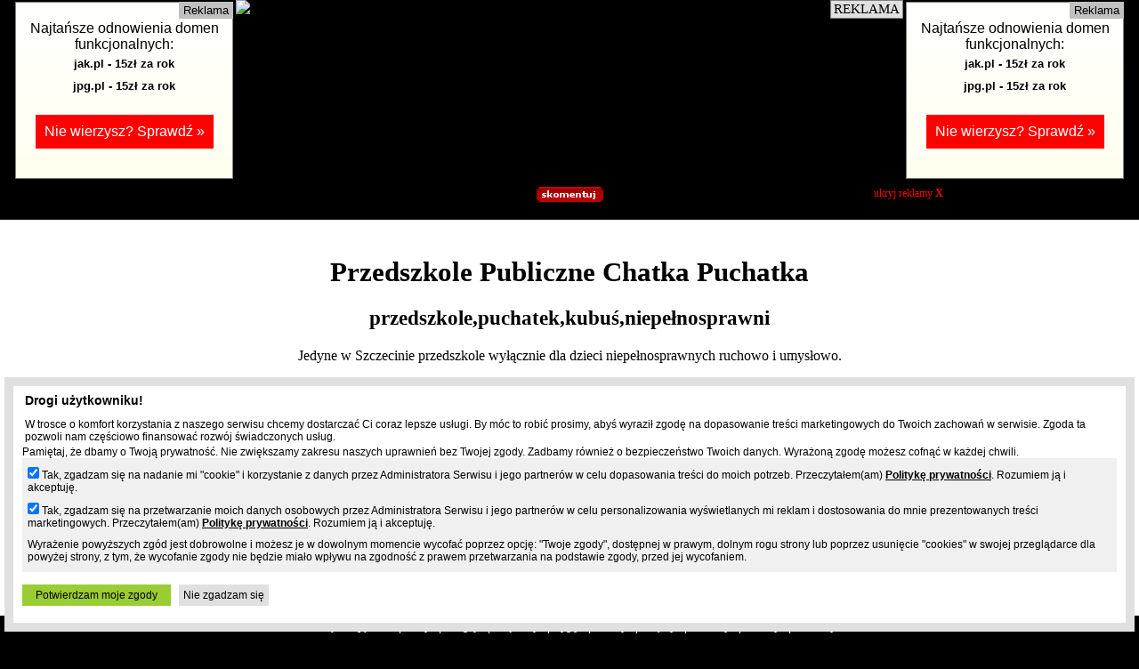

--- FILE ---
content_type: text/html; charset=UTF-8
request_url: http://www.chatka.puchatka21.prv.pl/
body_size: 5876
content:
<!DOCTYPE html>
<html>
    <head>
        <title>Przedszkole Publiczne Chatka Puchatka</title>
        <link rel="icon" type="image/x-icon" href="/static/icons/alias/favicon.ico"/>
        <meta http-equiv="Content-Type" content="text/html; charset=utf-8"/>
        <meta name="robots" content="ALL">
                <meta name="revisit-after" content="3 days">
        <meta name="description" content="Jedyne w Szczecinie przedszkole wyłącznie dla dzieci niepełnosprawnych ruchowo i umysłowo.">
        <meta name="keywords" content="przedszkole,puchatek,kubuś,niepełnosprawni">    
        <meta name="viewport" content="width=device-width"/> 
        <link href="//chatka.puchatka21.prv.pl/favicon.ico" rel="SHORTCUT ICON">
        <style type="text/css">
            * {  margin: 0px; border-spacing: 0px; padding: 0px; border: 0px; }
            body { font-family: 'tahoma'; font-size: 12px; background-color: black; }
            a { color: inherit; }
            .inline-block { display: inline-block; vertical-align: top; }
            .item { width: 105px; }
            .item-static { margin: 3px auto; width: 30%; }
            .color-red { color: red; }
            .cursor-pointer { cursor: pointer; }
            .button { display: inline-block; padding: 15px; color: white; font-weight: bold; border-radius: 10px; cursor: pointer; line-height: 20px; text-decoration: none; }
            .button-accept { background-color: green; }
            .button-exit { background-color: red; }
            #page { margin: 0px; padding: 0px; }
            #page iframe { border-image-width: 0px; width: 100%; overflow: hidden; margin: 0px; }
            #content-center iframe { overflow: hidden; }
            #content-left,#content-right {margin-top: 2px;}
            #header { background-color: black; color: white;text-align: center; }
            #header .menu li { display: inline-block; }
            #header .promo { padding-top: 3px; clear: both; background-color: black; color: red; height: 30px; border-bottom: 1px solid white; }
            #footer { border-top: 1px solid white; background-color: black; color: white; text-align: center; padding-bottom: 5px; }
            #footer .item { width: inherit;  margin-top: 5px; }
            #footer li { display: inline-block; list-style-type: none; border-left: 1px solid; margin-left: 5px; padding-left: 8px; margin-top: 5px; }
            #adult-alert { font-size: 1.2em; text-align: center; }
            #adult-alert p, #adult-alert h2 { margin: 15px; }
            @media all and (min-width: 800px) {
                .visible-mobile { display: none; }
            }
            @media all and (max-width: 799px) {
                body { font-size: 11px; }
                .visible-desktop { display: none; }
                #content-center{ width: 100%; max-width: 750px; height: 100%; max-height: 250px; overflow: hidden; }
            }
            .promo {padding: 10px 10px 10px 10px;margin-left: auto;margin-right: auto;}
            .promo .box {border: 1px dotted; width: 280px; display: inline-block; vertical-align: top; font-size: 0.8em; padding: 10px; text-align: left; margin-bottom: 10px;word-break: break-all;min-height: 150px;}
            .promo .box i {display: block; padding: 10px 0px;}
            .promo .box h2 {font-size: 1.2em;}
            .promo-title {margin-top: 30px;}
            .promo-title:after {content: 'Zobacz strony o podobnej tematyce';}
            .sugest:after {content: 'Aby przejść do strony docelowej kliknij w link poniżej:';}
        </style>
                    <style type="text/css">
                #target {
                    height: 0px;
                    transition: height 0.5s ease-out;
                }
            </style>
                <script type="text/javascript">

        (function (i, s, o, g, r, a, m) {
                i['GoogleAnalyticsObject'] = r;
                i[r] = i[r] || function () {
                    (i[r].q = i[r].q || []).push(arguments)
                }, i[r].l = 1 * new Date();
                a = s.createElement(o), m = s.getElementsByTagName(o)[0];
                a.async = 1; a.src = g;m.parentNode.insertBefore(a, m)
            })(window, document, 'script', 'https://www.google-analytics.com/analytics.js', 'ga');
            ga('create', 'UA-480911-15', 'auto'); 
            ga('send', 'pageview');
                </script>
                <script type="text/javascript" src="https://stats.grupapino.pl/stats.php?url=chatka.puchatka21.prv.pl&t=a7&file=stats.js"></script>
        <script type="text/javascript">
            var currentAliasHeight;
            var currentAliasWidth;
            var defaultAliasHeightMargin = 4;
            var currentBillboardWidth;
            var defaultBillboardWidth = 750;
            var defaultBillboardHeightMinimum = 200;
            var defaultBoxWidth = 200;
            var defaultBoxWidthMargin = 20;
            var defaultBoxHeightMargin = 5;
            var loopInterval = 500;
            function showAlias() {
                    _initBillboard();
                    setInterval(_aliasLoop, loopInterval);
                _fixSizes();
            }
            function showAlert() {
                alert = document.createElement('DIV');
                alert.style.position = 'absolute';
                alert.style.width = '100%';
                alert.style.height = '100%';
                alert.style.top = '0px';
                alert.id = 'adult-alert';
                document.body.appendChild(alert);
                alert.style.backgroundColor = 'white';
                info = '<p>&nbsp;</p><h2>Uwaga!</h2><p>&nbsp;</p><p>Ta strona może zawierać treści przeznaczone dla osób dorosłych, takie jak materiały erotyczne, treści wulgarne lub obraźliwe.</p>';
                info += '<p>Przechodząc na tę stronę oświadczasz, że posiadasz ukończone 18 lat i czynisz to w pełni świadomie i dobrowolnie.</p><p>&nbsp;</p>';
                info += '<p><span onclick="acceptAdult();" class="button-accept button" title="Przejdź do strony">Tak, mam ukończone 18 lat i chcę świadomie i dobrowolnie zobaczyć stronę</span></p>';
                info += '<p><a href="https://www.prv.pl" title="Darmowy hosting, najtańsze domeny" class="button-exit button">Nie, chcę opuścić tę stronę</a></p>';
                alert.innerHTML = info;
            }

            function acceptAdult() {
                __setCookie('adult', '1', 30);
                document.getElementById('adult-alert').remove();
                showAlias();
            }

            function closeAd() {
                elements = document.getElementsByClassName('closed-ad');
                for (i = 0; i < elements.length; i++) {
                    elements[i].style.display = 'none';
                }
                _fixSizes();
            }

            function _aliasLoop() {
                _fixSizes();
                _checkBoxes();
            }

            function _fixSizes() {
                aliasHeight = (__getWindowHeight() - __getElementHeight('header') - __getElementHeight('footer') - defaultAliasHeightMargin);
                if (currentAliasWidth<960) {
                    aliasHeight+=300;
                }
                if (currentAliasWidth<640) {
                    aliasHeight+=200;
                }
                if (aliasHeight !== currentAliasHeight) {
                    currentAliasHeight = aliasHeight;
                    document.getElementById('target').style.height = (aliasHeight) + 'px';
                }
            }
                function _checkBoxes() {
                    billboardWidth = __getElementWidth('content-center');
                    aliasWidth = __getWindowWidth();
                    if (billboardWidth !== currentBillboardWidth || aliasWidth !== currentAliasWidth) {
                        currentBillboardWidth = billboardWidth;
                        currentAliasWidth = aliasWidth;
                        billboardHeight = __getElementHeight('content-center');
                        document.getElementById('top').style.height = billboardHeight + 'px';
                        width = (aliasWidth - billboardWidth) / 2;
                        document.getElementById('content-left').innerHTML = '';
                        document.getElementById('content-right').innerHTML = '';
                        if (width >= (defaultBoxWidth + defaultBoxWidthMargin)) {
                                    urlTopLeft = '//ad.prv.pl/server.php?medium=alias-top-left';
                                urlTopRight = '//ad.prv.pl/server.php?medium=alias-top-right';
                                left = document.createElement('IFRAME');
                                left.setAttribute('name', 'top-left');
                                left.setAttribute('scrolling', 'no');
                                left.setAttribute('frameBorder', '0');
                                left.setAttribute('width', width - defaultBoxWidthMargin);
                                left.setAttribute('height', billboardHeight - defaultBoxHeightMargin);
                                left.setAttribute('src', urlTopLeft + '&source=chatka.puchatka21.prv.pl&width=' + (width - defaultBoxWidthMargin));
                                document.getElementById('content-left').appendChild(left);
                                right = document.createElement('IFRAME');
                                right.setAttribute('name', 'top-right');
                                right.setAttribute('scrolling', 'no');
                                right.setAttribute('frameBorder', '0');
                                right.setAttribute('width', width - defaultBoxWidthMargin);
                                right.setAttribute('height', billboardHeight - defaultBoxHeightMargin);
                                right.setAttribute('src', urlTopRight + '&source=chatka.puchatka21.prv.pl&width=' + (width - defaultBoxWidthMargin));
                                document.getElementById('content-right').appendChild(right);
                            }
                        _fixSizes();
                    }
                }

                function _initBillboard() {
                    aliasWidth = __getWindowWidth();
                    content = document.getElementById('content-center');
                    content.innerHTML = '';
                                //    billboard = document.createElement('DIV');
                            //    billboard.setAttribute('class', 'spolecznoscinet');
                            //    billboard.id = 'spolecznosci-337';
                        billboard = document.createElement('IFRAME');
                        billboard.setAttribute('name', 'billboard-top');
                        billboard.setAttribute('scrolling', 'no');
                        billboard.setAttribute('frameBorder', '0');
                        billboard.setAttribute('width', defaultBillboardWidth);
                        billboard.setAttribute('height', 200);
                        billboard.id = 'content-top';
                        billboard.setAttribute('src', 'https://www.olsztyn.com.pl/banner.html');
                            
                                content.appendChild(billboard);
                        }
                    function __getWindowHeight() {
                        return window.innerHeight || document.documentElement.clientHeight || document.body.clientHeight;
                    }
                    function __getWindowWidth() {
                        return window.innerWidth || document.documentElement.clientWidth || document.body.clientWidth;
                    }
                    function __getElementHeight(id) {
                        element = document.getElementById(id);
                        if (typeof (element) !== 'undefined' && element != null) {
                            return element.clientHeight;
                        }
                        return 0;
                    }
                    function __getElementWidth(id) {
                        element = document.getElementById(id);
                        if (typeof (element) !== 'undefined' && element != null) {
                            return element.clientWidth;
                        }
                        return 0;
                    }
                    function __setCookie(name, value, days) {
                        var domain = window.location.hostname.split(".");
                        var elements = domain.length;
                        var expires;
                        if (days) {
                            var date = new Date();
                            date.setTime(date.getTime() + (days * 24 * 60 * 60 * 1000));
                            expires = "; expires=" + date.toGMTString();
                        } else {
                            expires = "";
                        }
                        document.cookie = encodeURIComponent(name) + "=" + encodeURIComponent(value) + expires + ";domain=" + domain + ";path=/";
                    }
        </script>
    </head>
    <body onload="showAlias();" onresize="_fixSizes();">
        <div id="fb-root"></div>
        <script async defer crossorigin="anonymous" src="https://connect.facebook.net/pl_PL/sdk.js#xfbml=1&version=v15.0&appId=538029046403871&autoLogAppEvents=1" nonce="E3mcciEV"></script>
        <div id="alias">
                            <div id="header">
                    <div id="top" class="closed-ad">
                        <div id="content-left" class="visible-desktop inline-block closed-ad"></div>
                        <div id="content-center" class="inline-block closed-ad" style="min-height: 200px;"></div>
                        <div id="content-right" class="visible-desktop inline-block closed-ad"></div>
                    </div>
                    <div class="promo">
                        <span class="inline-block item item-static">
                            <div class="fb-like" data-href="https://www.facebook.com/prvpl" data-width="" data-layout="button_count" data-action="like" data-size="small" data-share="false"></div>
                        </span>
                        <span class="inline-block item item-static">
                            <span class="item inline-block">
                                <a href="https://www.prv.pl/info/domena,chatka.puchatka21.prv.pl" title="Oceń tę stronę, dodaj komentarz" target="_blank"><img src="//ad.prv.pl/img/domain-comment.png"></a>
                            </span>
                        </span>
                        <span class="inline-block item-static closed-ad">
                            <span onclick="closeAd();" class="color-red cursor-pointer item">
                                ukryj reklamy <strong>X</strong>
                            </span>
                        </span>
                    </div>
                </div>
                        <div id="page">
                <style type="text/css">
                    #page { background-color: white; text-align: center; }
                    #target { font-size: 1.3em;}
                    .line { padding-top: 20px;word-break: break-word;}
                    strong.line {display: inline-block;}
                    .font-small {font-size: 0.8em;}
                </style>
                <div id="target">
                    <div class="line">
                        <h1 class="line">Przedszkole Publiczne Chatka Puchatka</h1>
                        <h2 class="line">przedszkole,puchatek,kubuś,niepełnosprawni</h2>
                        <p class="line">Jedyne w Szczecinie przedszkole wyłącznie dla dzieci niepełnosprawnych ruchowo i umysłowo.</p>
                        <div class="line">
                                                            <p class="sugest"></p>
                                <div class="line">
                                <span class="button button-accept">
                                    <a href="//chatkapuchatka21.republika.pl/" rel="nofollow" title="Przedszkole Publiczne Chatka Puchatka">//chatkapuchatka21.republika.pl/ &raquo;</a>
                                </span>
                                </div>
                                <div class="line"></div>
                                                                    <strong class="line" data-id="147">Przedszkola</strong>
                                                                <p class="line"></p>
                                <p class="line font-small">
                                Jeżeli jesteś abonentem tego aliasu, to możesz aktywować jego automatyczne przekierowanie na stronę docelową,
                                szczegóły znajdziesz w panelu zarządzania usługi.
                                </p>
                                                                <div class="promo-title"></div>
                                <div class="promo">
                                                                            <div class="box">
                                            <a href="http://ps2.piechowice.prv.pl"><h2>Przedszkole Samorządowe Nr 2 w Piechowicach</h2></a>
                                            <i>Przedszkole Samorządowe Nr 2 w Piechowicach</i>
                                            Przedszkole Samorządowe Nr 2 w Piechowicach                                        </div>
                                                                            <div class="box">
                                            <a href="https://przedszkolemalgosi.prv.pl"><h2>Strona nauczycielki przedszkola</h2></a>
                                            <i>wychowanie, przedszkole, dzieci, nauczycielka przedszkola</i>
                                            Strona nauczycielki przedszkola zawierająca ciekawe artykuły z dziedziny wychowania przedszkolnego.                                        </div>
                                                                            <div class="box">
                                            <a href="http://pp1radom.prv.pl"><h2>Publiczne Przedszkole nr 1  w Radomiu</h2></a>
                                            <i>przedszkole dzieci edukacja maluchy  rozwój dziecko nauka edukacja</i>
                                            Publiczne Przedszkole nr 1  w Radomiu                                        </div>
                                                                    </div>
                                                                                    </div>
                    </div>
                </div>
            </div>
                            <div id="footer" class="closed-ad">
                    <strong class="inline-block item" title="Poznaj serwisy Grupy Pino">Serwisy Grupy Pino</strong>
                    <ul class="inline-block">
                                                    <li>
                                <a href="https://www.prv.pl" title="Darmowy hosting www php, najtańsze domeny" rel="nofollow">Prv.pl</a>
                            </li>
                                                    <li>
                                <a href="https://www.blogi.pl" title="Darmowe blogi" rel="nofollow">Blogi.pl</a>
                            </li>
                                                    <li>
                                <a href="https://slajdzik.pl" title="Pokaz zdjęć, prezentacje multimedialne" rel="nofollow">Slajdzik.pl</a>
                            </li>
                                                    <li>
                                <a href="https://www.jpg.pl" title="Darmowe galerie zdjęć" rel="nofollow">Jpg.pl</a>
                            </li>
                                                    <li>
                                <a href="https://patrz.pl" title="Filmy, muzyka, zdjęcia" rel="nofollow">Patrz.pl</a>
                            </li>
                                                    <li>
                                <a href="http://playa.pl" title="Gry, opisy, recenzje" rel="nofollow">Playa.pl</a>
                            </li>
                                                    <li>
                                <a href="http://moblo.pl" title="Dziel się chwilą - Twój portal społecznościowy Moblo.pl" rel="nofollow">Moblo.pl</a>
                            </li>
                                                    <li>
                                <a href="http://xoxo.pl" title="Podziel się czymś ciekawym lub śmiesznym" rel="nofollow">Xoxo.pl</a>
                            </li>
                                                    <li>
                                <a href="http://osobie.pl" title="Powiedz innym o sobie" rel="nofollow">Osobie.pl</a>
                            </li>
                                            </ul>
                </div>
                <script src="//ad.prv.pl/rodo.js"></script>
                    </div>
                                    <script type="text/javascript">
                            var _qasp = _qasp || [];
                            _qasp.push('go');
                            _qasp.push(['setPAID', 'sadprv']);
                </script> 
                <script type="text/javascript">
                    (function (d, x, a) {
                        var z = d.createElement(x);
                        z.type = 'text/javascript';
                        z.src = a;
                        var s = d.getElementsByTagName(x)[0];
                        s.parentNode.insertBefore(z, s);
                    })(document, 'script', 'https://a.spolecznosci.net/core/897d0d3d52b55536eaecbc80b4be4119/main.js');
                </script>
                    
    </body>
</html>

--- FILE ---
content_type: text/html; charset=UTF-8
request_url: http://ad.prv.pl/server.php?medium=alias-top-left&source=chatka.puchatka21.prv.pl&width=245
body_size: 872
content:
<!DOCTYPE html><html><head><meta name="robots" content="noindex"><meta charset="utf-8"><meta name="viewport" content="width=device-width, initial-scale=1, user-scalable=no"><style type="text/css">* { margin: 0px; padding: 0px;}  body { background-color: white; font-family: sans-serif;  font-size: 13px;  color: black;} a { color: inherit; text-decoration: none;}a {text-align: center; display: block; height: 99vh; padding: 0px 10px; border: 1px solid #808080;background-image: linear-gradient(to top,#fffff0,#ffffff)}h1 {font-size: 4vw; vertical-align: middle; padding-top: 2%;}h2,h3 {font-size: 3vw;  font-weight: normal;margin-top: 1%;}h3 {padding: 1% 2%; font-size: 2.8vw; background-color: red; display: inline-block;color: white;}h4 {padding: 1% 2%; font-size: 2.5vw;}h5 {padding: 2% 2% 1% 2%;font-size: 2vw;}@media all and (max-width: 480px) {h1 {font-size: 2em; padding-top: 20px;} h2 {font-size: 1.2em;} h3 {font-size: 1.2em; padding: 10px;}h4 {font-size: 1em; padding: 5px 10px;}h2,h3 {margin-top: 20px;}h5 {font-size: 1em;}}@media all and (min-width: 751px) {h5,h4 {padding: 5px 10px;}h2,h3 {margin-top: 2px;font-size: 25px;}}</style></head><body><a href="https://www.prv.pl/domeny-cennik/?utm_campaign=tanie_przedluzanie&utm_source=chatka.puchatka21.prv.pl&utm_medium=alias-top-left" target="_blank"><h2>Najtańsze odnowienia domen funkcjonalnych:</h2><h4>jak.pl - 15zł za rok</h4><h4>jpg.pl - 15zł za rok</h4><h3>Nie wierzysz? Sprawdź &raquo;</h3><span style="position:absolute;right:0px;top:0px;padding: 2px 5px;font-size:13px;background-color: #c0c0c0;color: black;">Reklama</span></a></body></html>

--- FILE ---
content_type: text/html; charset=UTF-8
request_url: http://ad.prv.pl/server.php?medium=alias-top-right&source=chatka.puchatka21.prv.pl&width=245
body_size: 871
content:
<!DOCTYPE html><html><head><meta name="robots" content="noindex"><meta charset="utf-8"><meta name="viewport" content="width=device-width, initial-scale=1, user-scalable=no"><style type="text/css">* { margin: 0px; padding: 0px;}  body { background-color: white; font-family: sans-serif;  font-size: 13px;  color: black;} a { color: inherit; text-decoration: none;}a {text-align: center; display: block; height: 99vh; padding: 0px 10px; border: 1px solid #808080;background-image: linear-gradient(to top,#fffff0,#ffffff)}h1 {font-size: 4vw; vertical-align: middle; padding-top: 2%;}h2,h3 {font-size: 3vw;  font-weight: normal;margin-top: 1%;}h3 {padding: 1% 2%; font-size: 2.8vw; background-color: red; display: inline-block;color: white;}h4 {padding: 1% 2%; font-size: 2.5vw;}h5 {padding: 2% 2% 1% 2%;font-size: 2vw;}@media all and (max-width: 480px) {h1 {font-size: 2em; padding-top: 20px;} h2 {font-size: 1.2em;} h3 {font-size: 1.2em; padding: 10px;}h4 {font-size: 1em; padding: 5px 10px;}h2,h3 {margin-top: 20px;}h5 {font-size: 1em;}}@media all and (min-width: 751px) {h5,h4 {padding: 5px 10px;}h2,h3 {margin-top: 2px;font-size: 25px;}}</style></head><body><a href="https://www.prv.pl/domeny-cennik/?utm_campaign=tanie_przedluzanie&utm_source=chatka.puchatka21.prv.pl&utm_medium=alias-top-right" target="_blank"><h2>Najtańsze odnowienia domen funkcjonalnych:</h2><h4>jak.pl - 15zł za rok</h4><h4>jpg.pl - 15zł za rok</h4><h3>Nie wierzysz? Sprawdź &raquo;</h3><span style="position:absolute;right:0px;top:0px;padding: 2px 5px;font-size:13px;background-color: #c0c0c0;color: black;">Reklama</span></a></body></html>